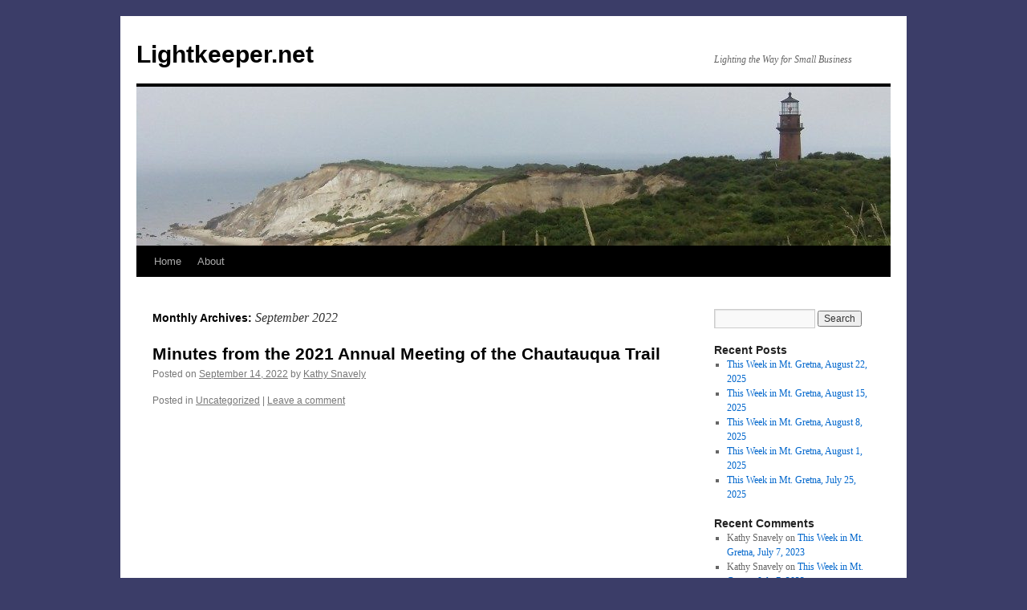

--- FILE ---
content_type: text/html; charset=UTF-8
request_url: http://lightkeeper.net/?m=202209
body_size: 7074
content:
<!DOCTYPE html>
<html lang="en">
<head>
<meta charset="UTF-8" />
<title>
September | 2022 | Lightkeeper.net	</title>
<link rel="profile" href="https://gmpg.org/xfn/11" />
<link rel="stylesheet" type="text/css" media="all" href="http://lightkeeper.net/wp-content/themes/twentyten/style.css?ver=20250415" />
<link rel="pingback" href="http://lightkeeper.net/xmlrpc.php">
<meta name='robots' content='max-image-preview:large' />
	<style>img:is([sizes="auto" i], [sizes^="auto," i]) { contain-intrinsic-size: 3000px 1500px }</style>
	<link rel="alternate" type="application/rss+xml" title="Lightkeeper.net &raquo; Feed" href="http://lightkeeper.net/?feed=rss2" />
<link rel="alternate" type="application/rss+xml" title="Lightkeeper.net &raquo; Comments Feed" href="http://lightkeeper.net/?feed=comments-rss2" />
<script type="text/javascript">
/* <![CDATA[ */
window._wpemojiSettings = {"baseUrl":"https:\/\/s.w.org\/images\/core\/emoji\/16.0.1\/72x72\/","ext":".png","svgUrl":"https:\/\/s.w.org\/images\/core\/emoji\/16.0.1\/svg\/","svgExt":".svg","source":{"concatemoji":"http:\/\/lightkeeper.net\/wp-includes\/js\/wp-emoji-release.min.js?ver=68395fc6aa5695191e159d970c8c8d50"}};
/*! This file is auto-generated */
!function(s,n){var o,i,e;function c(e){try{var t={supportTests:e,timestamp:(new Date).valueOf()};sessionStorage.setItem(o,JSON.stringify(t))}catch(e){}}function p(e,t,n){e.clearRect(0,0,e.canvas.width,e.canvas.height),e.fillText(t,0,0);var t=new Uint32Array(e.getImageData(0,0,e.canvas.width,e.canvas.height).data),a=(e.clearRect(0,0,e.canvas.width,e.canvas.height),e.fillText(n,0,0),new Uint32Array(e.getImageData(0,0,e.canvas.width,e.canvas.height).data));return t.every(function(e,t){return e===a[t]})}function u(e,t){e.clearRect(0,0,e.canvas.width,e.canvas.height),e.fillText(t,0,0);for(var n=e.getImageData(16,16,1,1),a=0;a<n.data.length;a++)if(0!==n.data[a])return!1;return!0}function f(e,t,n,a){switch(t){case"flag":return n(e,"\ud83c\udff3\ufe0f\u200d\u26a7\ufe0f","\ud83c\udff3\ufe0f\u200b\u26a7\ufe0f")?!1:!n(e,"\ud83c\udde8\ud83c\uddf6","\ud83c\udde8\u200b\ud83c\uddf6")&&!n(e,"\ud83c\udff4\udb40\udc67\udb40\udc62\udb40\udc65\udb40\udc6e\udb40\udc67\udb40\udc7f","\ud83c\udff4\u200b\udb40\udc67\u200b\udb40\udc62\u200b\udb40\udc65\u200b\udb40\udc6e\u200b\udb40\udc67\u200b\udb40\udc7f");case"emoji":return!a(e,"\ud83e\udedf")}return!1}function g(e,t,n,a){var r="undefined"!=typeof WorkerGlobalScope&&self instanceof WorkerGlobalScope?new OffscreenCanvas(300,150):s.createElement("canvas"),o=r.getContext("2d",{willReadFrequently:!0}),i=(o.textBaseline="top",o.font="600 32px Arial",{});return e.forEach(function(e){i[e]=t(o,e,n,a)}),i}function t(e){var t=s.createElement("script");t.src=e,t.defer=!0,s.head.appendChild(t)}"undefined"!=typeof Promise&&(o="wpEmojiSettingsSupports",i=["flag","emoji"],n.supports={everything:!0,everythingExceptFlag:!0},e=new Promise(function(e){s.addEventListener("DOMContentLoaded",e,{once:!0})}),new Promise(function(t){var n=function(){try{var e=JSON.parse(sessionStorage.getItem(o));if("object"==typeof e&&"number"==typeof e.timestamp&&(new Date).valueOf()<e.timestamp+604800&&"object"==typeof e.supportTests)return e.supportTests}catch(e){}return null}();if(!n){if("undefined"!=typeof Worker&&"undefined"!=typeof OffscreenCanvas&&"undefined"!=typeof URL&&URL.createObjectURL&&"undefined"!=typeof Blob)try{var e="postMessage("+g.toString()+"("+[JSON.stringify(i),f.toString(),p.toString(),u.toString()].join(",")+"));",a=new Blob([e],{type:"text/javascript"}),r=new Worker(URL.createObjectURL(a),{name:"wpTestEmojiSupports"});return void(r.onmessage=function(e){c(n=e.data),r.terminate(),t(n)})}catch(e){}c(n=g(i,f,p,u))}t(n)}).then(function(e){for(var t in e)n.supports[t]=e[t],n.supports.everything=n.supports.everything&&n.supports[t],"flag"!==t&&(n.supports.everythingExceptFlag=n.supports.everythingExceptFlag&&n.supports[t]);n.supports.everythingExceptFlag=n.supports.everythingExceptFlag&&!n.supports.flag,n.DOMReady=!1,n.readyCallback=function(){n.DOMReady=!0}}).then(function(){return e}).then(function(){var e;n.supports.everything||(n.readyCallback(),(e=n.source||{}).concatemoji?t(e.concatemoji):e.wpemoji&&e.twemoji&&(t(e.twemoji),t(e.wpemoji)))}))}((window,document),window._wpemojiSettings);
/* ]]> */
</script>
<style id='wp-emoji-styles-inline-css' type='text/css'>

	img.wp-smiley, img.emoji {
		display: inline !important;
		border: none !important;
		box-shadow: none !important;
		height: 1em !important;
		width: 1em !important;
		margin: 0 0.07em !important;
		vertical-align: -0.1em !important;
		background: none !important;
		padding: 0 !important;
	}
</style>
<link rel='stylesheet' id='wp-block-library-css' href='http://lightkeeper.net/wp-includes/css/dist/block-library/style.min.css?ver=68395fc6aa5695191e159d970c8c8d50' type='text/css' media='all' />
<style id='wp-block-library-theme-inline-css' type='text/css'>
.wp-block-audio :where(figcaption){color:#555;font-size:13px;text-align:center}.is-dark-theme .wp-block-audio :where(figcaption){color:#ffffffa6}.wp-block-audio{margin:0 0 1em}.wp-block-code{border:1px solid #ccc;border-radius:4px;font-family:Menlo,Consolas,monaco,monospace;padding:.8em 1em}.wp-block-embed :where(figcaption){color:#555;font-size:13px;text-align:center}.is-dark-theme .wp-block-embed :where(figcaption){color:#ffffffa6}.wp-block-embed{margin:0 0 1em}.blocks-gallery-caption{color:#555;font-size:13px;text-align:center}.is-dark-theme .blocks-gallery-caption{color:#ffffffa6}:root :where(.wp-block-image figcaption){color:#555;font-size:13px;text-align:center}.is-dark-theme :root :where(.wp-block-image figcaption){color:#ffffffa6}.wp-block-image{margin:0 0 1em}.wp-block-pullquote{border-bottom:4px solid;border-top:4px solid;color:currentColor;margin-bottom:1.75em}.wp-block-pullquote cite,.wp-block-pullquote footer,.wp-block-pullquote__citation{color:currentColor;font-size:.8125em;font-style:normal;text-transform:uppercase}.wp-block-quote{border-left:.25em solid;margin:0 0 1.75em;padding-left:1em}.wp-block-quote cite,.wp-block-quote footer{color:currentColor;font-size:.8125em;font-style:normal;position:relative}.wp-block-quote:where(.has-text-align-right){border-left:none;border-right:.25em solid;padding-left:0;padding-right:1em}.wp-block-quote:where(.has-text-align-center){border:none;padding-left:0}.wp-block-quote.is-large,.wp-block-quote.is-style-large,.wp-block-quote:where(.is-style-plain){border:none}.wp-block-search .wp-block-search__label{font-weight:700}.wp-block-search__button{border:1px solid #ccc;padding:.375em .625em}:where(.wp-block-group.has-background){padding:1.25em 2.375em}.wp-block-separator.has-css-opacity{opacity:.4}.wp-block-separator{border:none;border-bottom:2px solid;margin-left:auto;margin-right:auto}.wp-block-separator.has-alpha-channel-opacity{opacity:1}.wp-block-separator:not(.is-style-wide):not(.is-style-dots){width:100px}.wp-block-separator.has-background:not(.is-style-dots){border-bottom:none;height:1px}.wp-block-separator.has-background:not(.is-style-wide):not(.is-style-dots){height:2px}.wp-block-table{margin:0 0 1em}.wp-block-table td,.wp-block-table th{word-break:normal}.wp-block-table :where(figcaption){color:#555;font-size:13px;text-align:center}.is-dark-theme .wp-block-table :where(figcaption){color:#ffffffa6}.wp-block-video :where(figcaption){color:#555;font-size:13px;text-align:center}.is-dark-theme .wp-block-video :where(figcaption){color:#ffffffa6}.wp-block-video{margin:0 0 1em}:root :where(.wp-block-template-part.has-background){margin-bottom:0;margin-top:0;padding:1.25em 2.375em}
</style>
<style id='classic-theme-styles-inline-css' type='text/css'>
/*! This file is auto-generated */
.wp-block-button__link{color:#fff;background-color:#32373c;border-radius:9999px;box-shadow:none;text-decoration:none;padding:calc(.667em + 2px) calc(1.333em + 2px);font-size:1.125em}.wp-block-file__button{background:#32373c;color:#fff;text-decoration:none}
</style>
<style id='global-styles-inline-css' type='text/css'>
:root{--wp--preset--aspect-ratio--square: 1;--wp--preset--aspect-ratio--4-3: 4/3;--wp--preset--aspect-ratio--3-4: 3/4;--wp--preset--aspect-ratio--3-2: 3/2;--wp--preset--aspect-ratio--2-3: 2/3;--wp--preset--aspect-ratio--16-9: 16/9;--wp--preset--aspect-ratio--9-16: 9/16;--wp--preset--color--black: #000;--wp--preset--color--cyan-bluish-gray: #abb8c3;--wp--preset--color--white: #fff;--wp--preset--color--pale-pink: #f78da7;--wp--preset--color--vivid-red: #cf2e2e;--wp--preset--color--luminous-vivid-orange: #ff6900;--wp--preset--color--luminous-vivid-amber: #fcb900;--wp--preset--color--light-green-cyan: #7bdcb5;--wp--preset--color--vivid-green-cyan: #00d084;--wp--preset--color--pale-cyan-blue: #8ed1fc;--wp--preset--color--vivid-cyan-blue: #0693e3;--wp--preset--color--vivid-purple: #9b51e0;--wp--preset--color--blue: #0066cc;--wp--preset--color--medium-gray: #666;--wp--preset--color--light-gray: #f1f1f1;--wp--preset--gradient--vivid-cyan-blue-to-vivid-purple: linear-gradient(135deg,rgba(6,147,227,1) 0%,rgb(155,81,224) 100%);--wp--preset--gradient--light-green-cyan-to-vivid-green-cyan: linear-gradient(135deg,rgb(122,220,180) 0%,rgb(0,208,130) 100%);--wp--preset--gradient--luminous-vivid-amber-to-luminous-vivid-orange: linear-gradient(135deg,rgba(252,185,0,1) 0%,rgba(255,105,0,1) 100%);--wp--preset--gradient--luminous-vivid-orange-to-vivid-red: linear-gradient(135deg,rgba(255,105,0,1) 0%,rgb(207,46,46) 100%);--wp--preset--gradient--very-light-gray-to-cyan-bluish-gray: linear-gradient(135deg,rgb(238,238,238) 0%,rgb(169,184,195) 100%);--wp--preset--gradient--cool-to-warm-spectrum: linear-gradient(135deg,rgb(74,234,220) 0%,rgb(151,120,209) 20%,rgb(207,42,186) 40%,rgb(238,44,130) 60%,rgb(251,105,98) 80%,rgb(254,248,76) 100%);--wp--preset--gradient--blush-light-purple: linear-gradient(135deg,rgb(255,206,236) 0%,rgb(152,150,240) 100%);--wp--preset--gradient--blush-bordeaux: linear-gradient(135deg,rgb(254,205,165) 0%,rgb(254,45,45) 50%,rgb(107,0,62) 100%);--wp--preset--gradient--luminous-dusk: linear-gradient(135deg,rgb(255,203,112) 0%,rgb(199,81,192) 50%,rgb(65,88,208) 100%);--wp--preset--gradient--pale-ocean: linear-gradient(135deg,rgb(255,245,203) 0%,rgb(182,227,212) 50%,rgb(51,167,181) 100%);--wp--preset--gradient--electric-grass: linear-gradient(135deg,rgb(202,248,128) 0%,rgb(113,206,126) 100%);--wp--preset--gradient--midnight: linear-gradient(135deg,rgb(2,3,129) 0%,rgb(40,116,252) 100%);--wp--preset--font-size--small: 13px;--wp--preset--font-size--medium: 20px;--wp--preset--font-size--large: 36px;--wp--preset--font-size--x-large: 42px;--wp--preset--spacing--20: 0.44rem;--wp--preset--spacing--30: 0.67rem;--wp--preset--spacing--40: 1rem;--wp--preset--spacing--50: 1.5rem;--wp--preset--spacing--60: 2.25rem;--wp--preset--spacing--70: 3.38rem;--wp--preset--spacing--80: 5.06rem;--wp--preset--shadow--natural: 6px 6px 9px rgba(0, 0, 0, 0.2);--wp--preset--shadow--deep: 12px 12px 50px rgba(0, 0, 0, 0.4);--wp--preset--shadow--sharp: 6px 6px 0px rgba(0, 0, 0, 0.2);--wp--preset--shadow--outlined: 6px 6px 0px -3px rgba(255, 255, 255, 1), 6px 6px rgba(0, 0, 0, 1);--wp--preset--shadow--crisp: 6px 6px 0px rgba(0, 0, 0, 1);}:where(.is-layout-flex){gap: 0.5em;}:where(.is-layout-grid){gap: 0.5em;}body .is-layout-flex{display: flex;}.is-layout-flex{flex-wrap: wrap;align-items: center;}.is-layout-flex > :is(*, div){margin: 0;}body .is-layout-grid{display: grid;}.is-layout-grid > :is(*, div){margin: 0;}:where(.wp-block-columns.is-layout-flex){gap: 2em;}:where(.wp-block-columns.is-layout-grid){gap: 2em;}:where(.wp-block-post-template.is-layout-flex){gap: 1.25em;}:where(.wp-block-post-template.is-layout-grid){gap: 1.25em;}.has-black-color{color: var(--wp--preset--color--black) !important;}.has-cyan-bluish-gray-color{color: var(--wp--preset--color--cyan-bluish-gray) !important;}.has-white-color{color: var(--wp--preset--color--white) !important;}.has-pale-pink-color{color: var(--wp--preset--color--pale-pink) !important;}.has-vivid-red-color{color: var(--wp--preset--color--vivid-red) !important;}.has-luminous-vivid-orange-color{color: var(--wp--preset--color--luminous-vivid-orange) !important;}.has-luminous-vivid-amber-color{color: var(--wp--preset--color--luminous-vivid-amber) !important;}.has-light-green-cyan-color{color: var(--wp--preset--color--light-green-cyan) !important;}.has-vivid-green-cyan-color{color: var(--wp--preset--color--vivid-green-cyan) !important;}.has-pale-cyan-blue-color{color: var(--wp--preset--color--pale-cyan-blue) !important;}.has-vivid-cyan-blue-color{color: var(--wp--preset--color--vivid-cyan-blue) !important;}.has-vivid-purple-color{color: var(--wp--preset--color--vivid-purple) !important;}.has-black-background-color{background-color: var(--wp--preset--color--black) !important;}.has-cyan-bluish-gray-background-color{background-color: var(--wp--preset--color--cyan-bluish-gray) !important;}.has-white-background-color{background-color: var(--wp--preset--color--white) !important;}.has-pale-pink-background-color{background-color: var(--wp--preset--color--pale-pink) !important;}.has-vivid-red-background-color{background-color: var(--wp--preset--color--vivid-red) !important;}.has-luminous-vivid-orange-background-color{background-color: var(--wp--preset--color--luminous-vivid-orange) !important;}.has-luminous-vivid-amber-background-color{background-color: var(--wp--preset--color--luminous-vivid-amber) !important;}.has-light-green-cyan-background-color{background-color: var(--wp--preset--color--light-green-cyan) !important;}.has-vivid-green-cyan-background-color{background-color: var(--wp--preset--color--vivid-green-cyan) !important;}.has-pale-cyan-blue-background-color{background-color: var(--wp--preset--color--pale-cyan-blue) !important;}.has-vivid-cyan-blue-background-color{background-color: var(--wp--preset--color--vivid-cyan-blue) !important;}.has-vivid-purple-background-color{background-color: var(--wp--preset--color--vivid-purple) !important;}.has-black-border-color{border-color: var(--wp--preset--color--black) !important;}.has-cyan-bluish-gray-border-color{border-color: var(--wp--preset--color--cyan-bluish-gray) !important;}.has-white-border-color{border-color: var(--wp--preset--color--white) !important;}.has-pale-pink-border-color{border-color: var(--wp--preset--color--pale-pink) !important;}.has-vivid-red-border-color{border-color: var(--wp--preset--color--vivid-red) !important;}.has-luminous-vivid-orange-border-color{border-color: var(--wp--preset--color--luminous-vivid-orange) !important;}.has-luminous-vivid-amber-border-color{border-color: var(--wp--preset--color--luminous-vivid-amber) !important;}.has-light-green-cyan-border-color{border-color: var(--wp--preset--color--light-green-cyan) !important;}.has-vivid-green-cyan-border-color{border-color: var(--wp--preset--color--vivid-green-cyan) !important;}.has-pale-cyan-blue-border-color{border-color: var(--wp--preset--color--pale-cyan-blue) !important;}.has-vivid-cyan-blue-border-color{border-color: var(--wp--preset--color--vivid-cyan-blue) !important;}.has-vivid-purple-border-color{border-color: var(--wp--preset--color--vivid-purple) !important;}.has-vivid-cyan-blue-to-vivid-purple-gradient-background{background: var(--wp--preset--gradient--vivid-cyan-blue-to-vivid-purple) !important;}.has-light-green-cyan-to-vivid-green-cyan-gradient-background{background: var(--wp--preset--gradient--light-green-cyan-to-vivid-green-cyan) !important;}.has-luminous-vivid-amber-to-luminous-vivid-orange-gradient-background{background: var(--wp--preset--gradient--luminous-vivid-amber-to-luminous-vivid-orange) !important;}.has-luminous-vivid-orange-to-vivid-red-gradient-background{background: var(--wp--preset--gradient--luminous-vivid-orange-to-vivid-red) !important;}.has-very-light-gray-to-cyan-bluish-gray-gradient-background{background: var(--wp--preset--gradient--very-light-gray-to-cyan-bluish-gray) !important;}.has-cool-to-warm-spectrum-gradient-background{background: var(--wp--preset--gradient--cool-to-warm-spectrum) !important;}.has-blush-light-purple-gradient-background{background: var(--wp--preset--gradient--blush-light-purple) !important;}.has-blush-bordeaux-gradient-background{background: var(--wp--preset--gradient--blush-bordeaux) !important;}.has-luminous-dusk-gradient-background{background: var(--wp--preset--gradient--luminous-dusk) !important;}.has-pale-ocean-gradient-background{background: var(--wp--preset--gradient--pale-ocean) !important;}.has-electric-grass-gradient-background{background: var(--wp--preset--gradient--electric-grass) !important;}.has-midnight-gradient-background{background: var(--wp--preset--gradient--midnight) !important;}.has-small-font-size{font-size: var(--wp--preset--font-size--small) !important;}.has-medium-font-size{font-size: var(--wp--preset--font-size--medium) !important;}.has-large-font-size{font-size: var(--wp--preset--font-size--large) !important;}.has-x-large-font-size{font-size: var(--wp--preset--font-size--x-large) !important;}
:where(.wp-block-post-template.is-layout-flex){gap: 1.25em;}:where(.wp-block-post-template.is-layout-grid){gap: 1.25em;}
:where(.wp-block-columns.is-layout-flex){gap: 2em;}:where(.wp-block-columns.is-layout-grid){gap: 2em;}
:root :where(.wp-block-pullquote){font-size: 1.5em;line-height: 1.6;}
</style>
<link rel='stylesheet' id='twentyten-block-style-css' href='http://lightkeeper.net/wp-content/themes/twentyten/blocks.css?ver=20250220' type='text/css' media='all' />
<link rel="https://api.w.org/" href="http://lightkeeper.net/index.php?rest_route=/" /><link rel="EditURI" type="application/rsd+xml" title="RSD" href="http://lightkeeper.net/xmlrpc.php?rsd" />

<script type="text/javascript">
(function(url){
	if(/(?:Chrome\/26\.0\.1410\.63 Safari\/537\.31|WordfenceTestMonBot)/.test(navigator.userAgent)){ return; }
	var addEvent = function(evt, handler) {
		if (window.addEventListener) {
			document.addEventListener(evt, handler, false);
		} else if (window.attachEvent) {
			document.attachEvent('on' + evt, handler);
		}
	};
	var removeEvent = function(evt, handler) {
		if (window.removeEventListener) {
			document.removeEventListener(evt, handler, false);
		} else if (window.detachEvent) {
			document.detachEvent('on' + evt, handler);
		}
	};
	var evts = 'contextmenu dblclick drag dragend dragenter dragleave dragover dragstart drop keydown keypress keyup mousedown mousemove mouseout mouseover mouseup mousewheel scroll'.split(' ');
	var logHuman = function() {
		if (window.wfLogHumanRan) { return; }
		window.wfLogHumanRan = true;
		var wfscr = document.createElement('script');
		wfscr.type = 'text/javascript';
		wfscr.async = true;
		wfscr.src = url + '&r=' + Math.random();
		(document.getElementsByTagName('head')[0]||document.getElementsByTagName('body')[0]).appendChild(wfscr);
		for (var i = 0; i < evts.length; i++) {
			removeEvent(evts[i], logHuman);
		}
	};
	for (var i = 0; i < evts.length; i++) {
		addEvent(evts[i], logHuman);
	}
})('//lightkeeper.net/?wordfence_lh=1&hid=3232140CBAE20A339BC3757A1B2E3D4D');
</script><style type="text/css" id="custom-background-css">
body.custom-background { background-color: #3b3d68; }
</style>
	</head>

<body class="archive date custom-background wp-theme-twentyten">
<div id="wrapper" class="hfeed">
		<a href="#content" class="screen-reader-text skip-link">Skip to content</a>
	<div id="header">
		<div id="masthead">
			<div id="branding" role="banner">
								<div id="site-title">
					<span>
											<a href="http://lightkeeper.net/" rel="home" >Lightkeeper.net</a>
					</span>
				</div>
				<div id="site-description">Lighting the Way for Small Business</div>

				<img src="http://lightkeeper.net/wp-content/uploads/2010/10/cropped-cropped-gay-head-801.jpg" width="940" height="198" alt="Lightkeeper.net" srcset="http://lightkeeper.net/wp-content/uploads/2010/10/cropped-cropped-gay-head-801.jpg 940w, http://lightkeeper.net/wp-content/uploads/2010/10/cropped-cropped-gay-head-801-300x63.jpg 300w, http://lightkeeper.net/wp-content/uploads/2010/10/cropped-cropped-gay-head-801-768x162.jpg 768w" sizes="(max-width: 940px) 100vw, 940px" decoding="async" fetchpriority="high" />			</div><!-- #branding -->

			<div id="access" role="navigation">
				<div class="menu"><ul>
<li ><a href="http://lightkeeper.net/">Home</a></li><li class="page_item page-item-2"><a href="http://lightkeeper.net/?page_id=2">About</a></li>
</ul></div>
			</div><!-- #access -->
		</div><!-- #masthead -->
	</div><!-- #header -->

	<div id="main">

		<div id="container">
			<div id="content" role="main">


			<h1 class="page-title">
			Monthly Archives: <span>September 2022</span>			</h1>





	
			<div id="post-887" class="post-887 post type-post status-publish format-standard hentry category-uncategorized">
			<h2 class="entry-title"><a href="http://lightkeeper.net/?p=887" rel="bookmark">Minutes from the 2021 Annual Meeting of the Chautauqua Trail</a></h2>

			<div class="entry-meta">
				<span class="meta-prep meta-prep-author">Posted on</span> <a href="http://lightkeeper.net/?p=887" title="8:19 pm" rel="bookmark"><span class="entry-date">September 14, 2022</span></a> <span class="meta-sep">by</span> <span class="author vcard"><a class="url fn n" href="http://lightkeeper.net/?author=1" title="View all posts by Kathy Snavely">Kathy Snavely</a></span>			</div><!-- .entry-meta -->

					<div class="entry-summary">
							</div><!-- .entry-summary -->
	
			<div class="entry-utility">
									<span class="cat-links">
						<span class="entry-utility-prep entry-utility-prep-cat-links">Posted in</span> <a href="http://lightkeeper.net/?cat=1" rel="category">Uncategorized</a>					</span>
					<span class="meta-sep">|</span>
				
				
				<span class="comments-link"><a href="http://lightkeeper.net/?p=887#respond">Leave a comment</a></span>

							</div><!-- .entry-utility -->
		</div><!-- #post-887 -->

		
	


			</div><!-- #content -->
		</div><!-- #container -->


		<div id="primary" class="widget-area" role="complementary">
			<ul class="xoxo">

<li id="search-2" class="widget-container widget_search"><form role="search" method="get" id="searchform" class="searchform" action="http://lightkeeper.net/">
				<div>
					<label class="screen-reader-text" for="s">Search for:</label>
					<input type="text" value="" name="s" id="s" />
					<input type="submit" id="searchsubmit" value="Search" />
				</div>
			</form></li>
		<li id="recent-posts-2" class="widget-container widget_recent_entries">
		<h3 class="widget-title">Recent Posts</h3>
		<ul>
											<li>
					<a href="http://lightkeeper.net/?p=1098">This Week in Mt. Gretna, August 22, 2025</a>
									</li>
											<li>
					<a href="http://lightkeeper.net/?p=1095">This Week in Mt. Gretna, August 15, 2025</a>
									</li>
											<li>
					<a href="http://lightkeeper.net/?p=1090">This Week in Mt. Gretna, August 8, 2025</a>
									</li>
											<li>
					<a href="http://lightkeeper.net/?p=1087">This Week in Mt. Gretna, August 1, 2025</a>
									</li>
											<li>
					<a href="http://lightkeeper.net/?p=1083">This Week in Mt. Gretna, July 25, 2025</a>
									</li>
					</ul>

		</li><li id="recent-comments-2" class="widget-container widget_recent_comments"><h3 class="widget-title">Recent Comments</h3><ul id="recentcomments"><li class="recentcomments"><span class="comment-author-link">Kathy Snavely</span> on <a href="http://lightkeeper.net/?p=942#comment-126752">This Week in Mt. Gretna, July 7, 2023</a></li><li class="recentcomments"><span class="comment-author-link">Kathy Snavely</span> on <a href="http://lightkeeper.net/?p=942#comment-126751">This Week in Mt. Gretna, July 7, 2023</a></li><li class="recentcomments"><span class="comment-author-link">David Bronstein</span> on <a href="http://lightkeeper.net/?p=942#comment-126750">This Week in Mt. Gretna, July 7, 2023</a></li><li class="recentcomments"><span class="comment-author-link">Regina Koontz</span> on <a href="http://lightkeeper.net/?p=942#comment-126748">This Week in Mt. Gretna, July 7, 2023</a></li><li class="recentcomments"><span class="comment-author-link">Kathy Snavely</span> on <a href="http://lightkeeper.net/?p=920#comment-126653">This Week in Mt. Gretna, June 2, 2023</a></li></ul></li><li id="archives-2" class="widget-container widget_archive"><h3 class="widget-title">Archives</h3>
			<ul>
					<li><a href='http://lightkeeper.net/?m=202508'>August 2025</a></li>
	<li><a href='http://lightkeeper.net/?m=202507'>July 2025</a></li>
	<li><a href='http://lightkeeper.net/?m=202506'>June 2025</a></li>
	<li><a href='http://lightkeeper.net/?m=202505'>May 2025</a></li>
	<li><a href='http://lightkeeper.net/?m=202503'>March 2025</a></li>
	<li><a href='http://lightkeeper.net/?m=202408'>August 2024</a></li>
	<li><a href='http://lightkeeper.net/?m=202407'>July 2024</a></li>
	<li><a href='http://lightkeeper.net/?m=202406'>June 2024</a></li>
	<li><a href='http://lightkeeper.net/?m=202405'>May 2024</a></li>
	<li><a href='http://lightkeeper.net/?m=202403'>March 2024</a></li>
	<li><a href='http://lightkeeper.net/?m=202402'>February 2024</a></li>
	<li><a href='http://lightkeeper.net/?m=202308'>August 2023</a></li>
	<li><a href='http://lightkeeper.net/?m=202307'>July 2023</a></li>
	<li><a href='http://lightkeeper.net/?m=202306'>June 2023</a></li>
	<li><a href='http://lightkeeper.net/?m=202305'>May 2023</a></li>
	<li><a href='http://lightkeeper.net/?m=202302'>February 2023</a></li>
	<li><a href='http://lightkeeper.net/?m=202301'>January 2023</a></li>
	<li><a href='http://lightkeeper.net/?m=202209'>September 2022</a></li>
	<li><a href='http://lightkeeper.net/?m=202208'>August 2022</a></li>
	<li><a href='http://lightkeeper.net/?m=202207'>July 2022</a></li>
	<li><a href='http://lightkeeper.net/?m=202206'>June 2022</a></li>
	<li><a href='http://lightkeeper.net/?m=202205'>May 2022</a></li>
	<li><a href='http://lightkeeper.net/?m=202108'>August 2021</a></li>
	<li><a href='http://lightkeeper.net/?m=202107'>July 2021</a></li>
	<li><a href='http://lightkeeper.net/?m=202106'>June 2021</a></li>
	<li><a href='http://lightkeeper.net/?m=202105'>May 2021</a></li>
	<li><a href='http://lightkeeper.net/?m=202103'>March 2021</a></li>
	<li><a href='http://lightkeeper.net/?m=202008'>August 2020</a></li>
	<li><a href='http://lightkeeper.net/?m=202007'>July 2020</a></li>
	<li><a href='http://lightkeeper.net/?m=202006'>June 2020</a></li>
	<li><a href='http://lightkeeper.net/?m=202005'>May 2020</a></li>
	<li><a href='http://lightkeeper.net/?m=201908'>August 2019</a></li>
	<li><a href='http://lightkeeper.net/?m=201907'>July 2019</a></li>
	<li><a href='http://lightkeeper.net/?m=201906'>June 2019</a></li>
	<li><a href='http://lightkeeper.net/?m=201905'>May 2019</a></li>
	<li><a href='http://lightkeeper.net/?m=201904'>April 2019</a></li>
	<li><a href='http://lightkeeper.net/?m=201901'>January 2019</a></li>
	<li><a href='http://lightkeeper.net/?m=201808'>August 2018</a></li>
	<li><a href='http://lightkeeper.net/?m=201807'>July 2018</a></li>
	<li><a href='http://lightkeeper.net/?m=201806'>June 2018</a></li>
	<li><a href='http://lightkeeper.net/?m=201805'>May 2018</a></li>
	<li><a href='http://lightkeeper.net/?m=201804'>April 2018</a></li>
	<li><a href='http://lightkeeper.net/?m=201710'>October 2017</a></li>
	<li><a href='http://lightkeeper.net/?m=201708'>August 2017</a></li>
	<li><a href='http://lightkeeper.net/?m=201707'>July 2017</a></li>
	<li><a href='http://lightkeeper.net/?m=201706'>June 2017</a></li>
	<li><a href='http://lightkeeper.net/?m=201705'>May 2017</a></li>
	<li><a href='http://lightkeeper.net/?m=201610'>October 2016</a></li>
	<li><a href='http://lightkeeper.net/?m=201608'>August 2016</a></li>
	<li><a href='http://lightkeeper.net/?m=201607'>July 2016</a></li>
	<li><a href='http://lightkeeper.net/?m=201606'>June 2016</a></li>
	<li><a href='http://lightkeeper.net/?m=201605'>May 2016</a></li>
	<li><a href='http://lightkeeper.net/?m=201509'>September 2015</a></li>
	<li><a href='http://lightkeeper.net/?m=201508'>August 2015</a></li>
	<li><a href='http://lightkeeper.net/?m=201507'>July 2015</a></li>
	<li><a href='http://lightkeeper.net/?m=201506'>June 2015</a></li>
	<li><a href='http://lightkeeper.net/?m=201505'>May 2015</a></li>
	<li><a href='http://lightkeeper.net/?m=201412'>December 2014</a></li>
	<li><a href='http://lightkeeper.net/?m=201408'>August 2014</a></li>
	<li><a href='http://lightkeeper.net/?m=201407'>July 2014</a></li>
	<li><a href='http://lightkeeper.net/?m=201406'>June 2014</a></li>
	<li><a href='http://lightkeeper.net/?m=201405'>May 2014</a></li>
	<li><a href='http://lightkeeper.net/?m=201303'>March 2013</a></li>
	<li><a href='http://lightkeeper.net/?m=201301'>January 2013</a></li>
	<li><a href='http://lightkeeper.net/?m=201211'>November 2012</a></li>
	<li><a href='http://lightkeeper.net/?m=201104'>April 2011</a></li>
	<li><a href='http://lightkeeper.net/?m=201101'>January 2011</a></li>
	<li><a href='http://lightkeeper.net/?m=201011'>November 2010</a></li>
	<li><a href='http://lightkeeper.net/?m=201010'>October 2010</a></li>
	<li><a href='http://lightkeeper.net/?m=201009'>September 2010</a></li>
			</ul>

			</li><li id="categories-2" class="widget-container widget_categories"><h3 class="widget-title">Categories</h3>
			<ul>
					<li class="cat-item cat-item-1"><a href="http://lightkeeper.net/?cat=1">Uncategorized</a>
</li>
			</ul>

			</li><li id="meta-2" class="widget-container widget_meta"><h3 class="widget-title">Meta</h3>
		<ul>
						<li><a href="http://lightkeeper.net/wp-login.php">Log in</a></li>
			<li><a href="http://lightkeeper.net/?feed=rss2">Entries feed</a></li>
			<li><a href="http://lightkeeper.net/?feed=comments-rss2">Comments feed</a></li>

			<li><a href="https://wordpress.org/">WordPress.org</a></li>
		</ul>

		</li>			</ul>
		</div><!-- #primary .widget-area -->

	</div><!-- #main -->

	<div id="footer" role="contentinfo">
		<div id="colophon">



			<div id="site-info">
				<a href="http://lightkeeper.net/" rel="home">
					Lightkeeper.net				</a>
							</div><!-- #site-info -->

			<div id="site-generator">
								<a href="https://wordpress.org/" class="imprint" title="Semantic Personal Publishing Platform">
					Proudly powered by WordPress.				</a>
			</div><!-- #site-generator -->

		</div><!-- #colophon -->
	</div><!-- #footer -->

</div><!-- #wrapper -->

</body>
</html>
